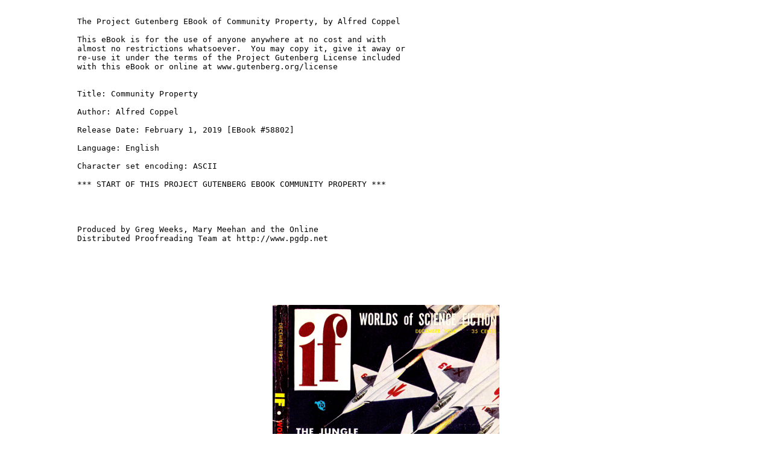

--- FILE ---
content_type: text/html
request_url: https://www.gutenberg.org/files/58802/58802-h/58802-h.htm
body_size: 61606
content:
<!DOCTYPE html PUBLIC "-//W3C//DTD XHTML 1.0 Strict//EN"
    "http://www.w3.org/TR/xhtml1/DTD/xhtml1-strict.dtd">
<html xmlns="http://www.w3.org/1999/xhtml" xml:lang="en" lang="en">
  <head>
    <meta http-equiv="Content-Type" content="text/html;charset=us-ascii" />
    <meta http-equiv="Content-Style-Type" content="text/css" />
    <title>
      The Project Gutenberg eBook of Community Property, by Alfred Coppel.
    </title>
    <link rel="coverpage" href="images/cover.jpg" />

    <style type="text/css">

body {
    margin-left: 10%;
    margin-right: 10%;
}

    h1,h2 {
    text-align: center; /* all headings centered */
    clear: both;
}

p {
    margin-top: .51em;
    text-align: justify;
    margin-bottom: .49em;
}

hr {
    width: 33%;
    margin-top: 2em;
    margin-bottom: 2em;
    margin-left: 33.5%;
    margin-right: 33.5%;
    clear: both;
}

hr.chap {width: 65%; margin-left: 17.5%; margin-right: 17.5%;}
hr.tb {width: 45%; margin-left: 27.5%; margin-right: 27.5%;}

.center   {text-align: center;}

.right   {text-align: right;}

.caption  {font-weight: bold;}

.poetry .stanza
{
  margin: 1em auto;
}

.poetry .verse
{
  padding-left: 3em;
}

table {
    margin-left: 0%;
}

/* Images */
.figcenter   {
    margin: auto;
    text-align: center;
}

.blockquot {
    margin-left: 5%;
    margin-right: 10%;
}

div.titlepage {
  text-align: center;
  page-break-before: always;
  page-break-after: always;
}

div.titlepage p {
  text-align: center;
  text-indent: 0em;
  font-weight: bold;
  line-height: 1.5;
  margin-top: 3em;
}

.ph1 { text-align: center; text-indent: 0em; font-weight: bold; }
.ph1 { font-size: large; margin: .83em auto; }


    </style>
  </head>
<body>


<pre>

The Project Gutenberg EBook of Community Property, by Alfred Coppel

This eBook is for the use of anyone anywhere at no cost and with
almost no restrictions whatsoever.  You may copy it, give it away or
re-use it under the terms of the Project Gutenberg License included
with this eBook or online at www.gutenberg.org/license


Title: Community Property

Author: Alfred Coppel

Release Date: February 1, 2019 [EBook #58802]

Language: English

Character set encoding: ASCII

*** START OF THIS PROJECT GUTENBERG EBOOK COMMUNITY PROPERTY ***




Produced by Greg Weeks, Mary Meehan and the Online
Distributed Proofreading Team at http://www.pgdp.net






</pre>


<div class="figcenter">
  <img src="images/cover.jpg" width="376" height="500" alt=""/>
</div>

<hr class="chap" />

<div class="titlepage">
<h1>COMMUNITY PROPERTY</h1>

<h2>BY ALFRED COPPEL</h2>

<p class="ph1"><i>The first successful non-Terrestrial divorce<br />
case! Fame for Legal Eagle Jose Obanion for his<br />
generalship of a three-sexed, five Venusian<br />
history-shattering precedent! Habits are habits<br />
but&mdash;alas!&mdash;on Venus they differ....</i></p>

<p>[Transcriber's Note: This etext was produced from<br />
Worlds of If Science Fiction, December 1954.<br />
Extensive research did not uncover any evidence that<br />
the U.S. copyright on this publication was renewed.]</p>

</div>

<hr class="chap" />

<p>One of these days an embittered lawyer is going to write a text on
the effects of spaceflight on the divorce laws. This writer will be a
Terrie, about five ten, with blue eyes, black hair&mdash;turning grey very
fast, and the unlikely name of Jose Weinberg Obanion III. Me.</p>

<p>I remember very well the day I was graduated from law school; the day
my father gave me his version of the Obanion credo. <i>Always remember
you live in a community property state&mdash;</i></p>

<p>That simple phrase has kept three generations of Obanions in the
divorce trade. And only I have had cause to regret it.</p>

<p>Basically, I suppose, my troubles began the day the Subversive Party
swept the Joe Macs out of Congress and repealed the Alien Restriction
Act of 1998. That bit of log-rolling gave the franchise to almost all
resident aliens and resulted in a situation virtually destroying the
sanctity of divorce as an institution.</p>

<p>I'm a Joe Mac myself&mdash;politically, I mean. Obanions have been voting
the Joe Mac Party Ticket for more than a hundred years. Red is our
color. There are even family legends that say an Obanion was with the
first Joe Mac when he became President of that old unit the Euse of Aay.</p>

<p>We have to rely on legends, unfortunately, because the Joe Mac Party
traditionally fed their rally bonfires with books, and when they won
the election and took over the Euse of Aay they had a rally to end
all rallies and somehow the Government Archives&mdash;books, you see, as
well as punch cards and the like&mdash;got taken over by some very zealous
Party men. The records were always rather incomplete after that. Only
word of mouth information was available during that first Joe Mac
Administration, and that can be sketchy. For example, the party color
is red. All we know is that first Joe Macs had something to do with
red. You see how it goes.</p>

<p>What I mean by all this, is that I can see the faults in my own Party.
I'm no diehard. Nor am I a bad loser. The Subs won control of Congress
by a landslide, so I guess the people wanted that sort of slipshod
government. Only they should have been more careful, dammit, when they
started tampering with the laws.</p>

<p>I'm not antispacegook, either. I have my framed Legal Eagle's Oath
right over my desk and I live up to it. And if Congress sees fit to
make any Tmm, Dccck, or Harry a citizen of our great Commonwealth&mdash;I
account it my duty to see to it that they are not denied the benefits
of our Terrestrial divorce laws.</p>

<p>But sometimes it can be <i>very</i> trying.</p>

<p>The new Sub Administration and their rash repeal of Joe Mac laws has
had the effect of putting reverse English on the Obanion credo.</p>

<p><i>Always remember you live in a community property state....</i></p>

<p>That wonderful phrase that encompasses so many great truths&mdash;that
ringing statement that has made me rich and kept me a bachelor&mdash;now
means something else. Confusion. Work. Yes, and even spacegook
depravity.</p>

<hr class="tb" />

<p>I should go back and pick up the story at the beginning before I get
too upset.</p>

<p>My name, as I said before, is Jose Obanion. I'm a licensed Legal Eagle,
specializing in divorce law&mdash;and doing well at it. I have a good office
on the 150th floor of the Needle Building, a damned fine address and
a comfortable lay-out, too. A whole room to myself, a private visor
service to the Municipal Law Library, and a lap-desk for my secretary,
Thais Orlof.</p>

<p>On the day it began I was walking to work from the tubeway station and
feeling rather pleased with myself. My income was high and steady, my
protein ration account was in good shape and I was doing my bit as a
civilized Terrestrial.</p>

<p>The morning was remarkably clear. You could make out the disc of the
sun quite nicely through the smog, and there was a smogbow gleaming
with carbon particles in the sky. I felt alert, expectant. Something
BIG was going to happen to me. I could feel it.</p>

<p>Even in the go-to-work press of people on Montgomery Street, I didn't
get shocked once. That's the way my luck was running. And three
characters brushed against me and got nipped by my new Keep-A-Way.</p>

<p>There's been talk about making Keep-A-Ways illegal. Just the sort of
infringement on personal liberty the Subversives are famous for.
Inconsistent, too. They pass laws letting every spacegook in the
universe come here to live and then talk about taking away one of the
things that makes the crowding bearable.</p>

<p>I made a point of arriving at the office a little early, hoping to
catch Thais in the act of coming in late. My secretary was a hard girl
to dock, but I never stopped trying. It was a game we played. If she
came in late, I would be justified in docking a protein credit off her
pay for every thirty seconds of office time she wasted. So far I had
managed to keep her pay low enough so she couldn't think of leaving my
employ&mdash;though she was earning a few prots on the side by acting as
correspondent in divorce cases that couldn't be settled by Collusion
Court and actually had to be tried before a judge and jury.</p>

<p>Thais and I were still haggling over the price of her services as
part-time mistress, too. I couldn't see giving her her asking price,
which was half again the regular market price. Thais knew the value of
a prot, all right. And of an erg, too. "Take care of the ergs," she
would say, looking at me meaningfully, "and the prots will take care
of themselves." Thais was a devout Ben Franklinist and she was full of
aphorisms like that.</p>

<p>I settled myself into my Lowfer and glanced over the desk calendar.
A full, profitable day ahead. Tremmy Jessup and his new fiancee were
coming in at 0900 to sign the premarital divorce settlement. A wise
couple, I thought approvingly. Save a lot of trouble later. At 1100
Truncott vs Truncott and Truncott. A multiple divorce case with two
women involved. Very lucrative sort of case. And then at 1200 Gleda
Warick was coming in to have me validate her Interlocutory decree. A
formality. But I hoped to take her to lunch at the Palace where they
were advertising a five ounce portion of genuine horsemeat on their
five prot dinner. That sort of thing would impress Gleda and I rather
hoped for great things from her. Not only that, she was spending 25,000
prots yearly on divorces. No Franklinist, she.</p>

<p>It still lacked a minute to the hour so I switched on the TV to catch
Honest Pancho's commercial. Pancho was my most active competitor and he
cost me plenty, but I couldn't suppress a grudging admiration of his
enterprise. He had Lyra Yves doing his stuff for him, and anyone as
socko as Lyra was dangerous. Sweetheart of the Western Hemisphere is
the way she was billed, and her agent wasn't exaggerating too much.</p>

<p>Lyra was singing his come-on backed by a quartet humming a steady
whap rhythm and doing a slow twitch. The lights were playing her
daring costume big, accenting the fact that she had one breast almost
covered. I frowned. How come the League of Decency let her get away
with anything as suggestive as an opaque breast covering. Pancho must
have friends in the censor's office. It was just another sign of
the increasing degeneracy of our times. Soon entertainers would be
appearing clothed from head to foot, exploiting the erotic stimulation
of imagination.</p>

<p>"&mdash;whap me slap me baby doll," Lyra was singing. "Beat my head against
the wall&mdash;lover, I don't care at all at all&mdash;<i>Whap!</i> Honest Pancho's on
the ball!"</p>

<p>Now the announcer cut in with his insinuating voice explaining how you
could get your divorces quicker, cheaper and twice as funny at Honest
Pancho's Big Splitzmart in the Flatiron Building, as well as his Legal
Eaglery just down from the County Courthouse. "&mdash;yes, friends&mdash;TWO big
locations to serve you. Come in and see Honest Pancho today!" And then
Lyra again: "Whap! Honest Pancho's on the baaalll! WHAP!" She faded
doing a sinuous twitch. I turned the TV off feeling a little worse than
when I turned it on.</p>

<p>Maybe, I thought, I've been too conservative. Maybe <i>I'd</i> better get on
the baaaalll, too. Or else. I shrugged the thought aside just as Thais
slipped through the door&mdash;exactly on time.</p>

<p>I watched her strip off her smog mask and cinder cape&mdash;on office
time&mdash;and place them carefully in the sterilizer. She was very careful
not to smear the paint that was most of what she wore. I tapped a
NoKanse alight and inhaled deeply. "Good morning, Thais," I said.</p>

<p>"Whap!" she said in return. "I heard the TV all the way down the hall."</p>

<p>She pulled a Lowfer out of the wall and settled down with her lap-desk
across her knees. The tip of one sandal was just brushing my shin. The
office, unfortunately, could have been bigger, but with sixteen million
people living in the city, space was rather costly even for a man with
a better than average prot account.</p>

<p>"New paint?" I asked.</p>

<p>She smiled brilliantly at me. "Nice of you to notice, boss." She
fumbled in the pockets of the belt around her naked, cerise-painted
middle and took out her pad and stylus. "On time and ready for work,"
she said. "A calorie saved is a calorie earned."</p>

<p>But now, somehow, I didn't feel like attacking the day's schedule. Not
quite yet. Pancho's commercial had disturbed me. "Thais," I said. "I
wonder if I'm&mdash;well, slowing down&mdash;"</p>

<p>"You, boss?" She fluffed her green-tinted hair provocatively and raised
an eyebrow at me. "I wouldn't say so."</p>

<p>"I don't mean that way," I said. "I mean professionally. I wonder if I
shouldn't seek wider horizons."</p>

<p>"New cases? <i>Different</i> cases? Give up divorce work? Oh, <i>Boss</i>!"</p>

<p>"Not give it up, Thais. Not that. I couldn't. Divorce is my life. Could
a doctor give up healing? Could a Freudist give up lobotomy? No, I
didn't mean that. Frankly, I meant should I get more aggressive. Go out
and get cases that would have a certain advertising value." I didn't
want to say I didn't feel like spending good protein on the sort of
advertising Pancho and some of the other Legal Eagles, an unethical
lot really, were buying. Besides, we Obanions have always been rather
frugal.</p>

<p>Thais' face had come radiantly alive. "Oh, <i>Joe</i>&mdash;"</p>

<p>Now, that should have been a tip-off, because she <i>never</i> called me
anything but boss. But I blundered right ahead because she was looking
at me as though I were Clarence Darrow or somebody.</p>

<p>"I have a case. A <i>real</i> case. If you would&mdash;if you only <i>would</i> take
it, you'd be famous. More famous, that is. You'd be <i>really</i> famous."</p>

<p>I knew that Thais had some rather questionable friends, being a
Franklinist and all. And I knew too that some of them were spacegooks.
But the combination of Lyra singing for Pancho and the way Thais was
looking at me made me get careless.</p>

<p>"Tell me about it," I said in my best legal manner.</p>

<p>Her face fell. "Non-terrestrial." And then she brightened. "But that's
the whole point. These people are citizens of Terra now ... and <i>think
of it</i>&mdash;<i>you</i> will be the very first Legal Eagle to represent them in a
divorce case tried under our laws."</p>

<p><i>Under our laws.</i> Oh, I should have known. But almost all law is
precedent. And I was blinded by trying a case that would <i>set</i> a
precedent instead of follow one. Heaven help me, I said yes.</p>

<p>"Where are these spacegooks from? And what time can they be in the
office tomorrow?"</p>

<p>"The Llagoe Islands on Venus," she said excitedly. "And they can be
here anytime you say."</p>

<p>"Okay, ten hundred sharp. What do they do and how many people are
involved?"</p>

<p>"They're musicians. And, uh, there are three. And two correspondents."
She looked rather sheepishly at me as I raised my eyebrows and
commented that even in this day and age of easy morality that was quite
a number of 'people' to be involved in one divorce case. Too many, in
fact.</p>

<p>"Well, they <i>are</i> subject to our laws," she said doubtfully.</p>

<p>"Indeed they are&mdash;thanks to a Subversive Congress." I made a few
notations on my desk pad. "Five of them, eh? A multiple marriage."</p>

<p>Thais' voice was very low. "Well, no. Not exactly."</p>

<p>"What then?"</p>

<p>She looked at me resignedly. "Three sexes," she said.</p>

<hr class="tb" />

<p>I gave up my luncheon with Gleda; as much as I should have liked to
split a five prot pony steak with her. Instead of the Palace, I went
to the library. The <i>public</i> library. And read about Venerians. What
I found out was interesting&mdash;and a little frightening, too. They were
trisexual symbiotes. And they were only remotely humanoid.</p>

<p>There were very few of them on Terra&mdash;mainly because they relished
their own planet's formaldehyde atmosphere so much they were extremely
reluctant to leave it. When they did, ... and this really interested
me&mdash;they generally became very wealthy as entertainers. They were
accomplished musicians and&mdash;of all things&mdash;tumblers.</p>

<p>For reasons that were only hinted at in the staid <i>Encyclopedia
Terrestria</i>, Venerians never entertained through the mass media such as
the Livies or TV. Their stuff was limited to small, elite gatherings
and it cost plenty.</p>

<p>I thought of Gleda Warick and the party she was planning for later in
the week. She'd asked me to be alert for some good entertainment. Her
friends were getting weary of games like Lizzie Borden and Clobber. Too
many people getting hurt and all. Venerian tumblers and minisingers
would be just the thing. And it would assure solvency on the part of my
clients-to-be. Part of the Legal Eagle's Oath binds us to be concerned
over our customer's finances.</p>

<p>The next morning, promptly at ten hundred, I was treated to the first
sight of my clients. Their names didn't transliterate into anything
remotely pronounceable, so they were going by the names of Vivian, Jean
and Clare Jones.</p>

<p>After the first shock of seeing them wore off, I wrote on my pad:
"Names used by humans of both genders. Significant."</p>

<p>They spoke English, the current <i>lingua franca</i>, with only a trace of a
sibilant accent and they smelled of formaldehyde.</p>

<p>I explained their rights under our divorce laws. Did the best I could,
that is, not being quite sure who was married to whom and under what
conditions their marriage functioned&mdash;if at all. Finally I said, "Tell
me all about it."</p>

<p>Clare, who seemed to be the spokesman for the group and therefore
assumed, in my mind, a male gender, waved a boneless arm excitedly.
"Had we known we were becoming subject to your Terrestrial laws by
residing here we would never have remained. Our situation is desperate."</p>

<p>I wrote on my pad: "Situation desperate."</p>

<p>"Yes," hissed Vivian breathlessly. "Desperate."</p>

<p>I underlined <i>desperate</i>.</p>

<p>"We are, as you may know," Clare continued giving Vivian a dark look,
"Trisexual symbiotes. You do not have any analogous situation among
mammals on Terra."</p>

<p>I glanced at Thais. "We sure haven't," she said with feeling. "But it
sounds <i>fabulous</i>."</p>

<p>"It is not, I assure you," Clare said running a four-fingered hand over
his scaly crest in what I took to be a Venerian gesture of distraction.
"We are not <i>married</i> as you people understand the term&mdash;"</p>

<p>"Not married," I wrote, underscoring it heavily.</p>

<p>"But your law enforcement agencies insist that our symbiosis is
analogous to marriage and therefore subject to the regulations
governing that odd institution."</p>

<p>"What a bore," Thais said helpfully.</p>

<p>"Our problem is this. The three of us live in what you might roughly
call a connubial state. We&mdash;what is your word?&mdash;co-inhabit?&mdash;"</p>

<p>"That's close," I said.</p>

<p>"We live together, that is. But more than eroticism is involved, I
assure you."</p>

<p>"Of course." Now it began to sound like most of my other cases and I
could get my teeth into it.</p>

<p>"You seem doubtful," the Venerian said with a sharp-toothed frown.
"Let me reiterate that what I say is so. The three of us have spent a
<i>ygith</i> together&mdash;that is more than fourteen of your long years. But
now the <i>ygith</i> is over and we must seek another&mdash;how would you say
it?&mdash;liaison?"</p>

<p>"This is essential?" I asked. "Not just a whim?" It is, you see, the
duty of a Legal Eagle to make every effort to save a marriage. In view
of the circumstances, I felt that surely this was a marriage unique and
therefore <i>worth</i> saving.</p>

<p>"No whim," declared Clare emphatically. "Each <i>ygith</i>&mdash;or what you
Terrestrials would call 'mating period'&mdash;we must uh&mdash;realign. If we do
not, deleterious effects are certain. Our health goes bad. We may even
die."</p>

<p>"My friends," I said, "you have very little to worry about. There
are many similar cases here on Terra. Just last week, for example,
a divorce was granted in the case of Nork vs. Nork wherein it was
established that the plaintiff, Mr. Nork was allergic to <i>Mrs.</i> Nork.
A simple case, and not the first of its kind. I myself tried one such
case wherein a wife broke out in a rash whenever her husband sought to
question her about the household expenses. A divorce was granted on the
grounds of basic incompatibility."</p>

<p>"Ah," Clare said sadly. "If it were only that simple. Our two
correspondents, Gail and Evelyn, are ready to enter the realignment.
But&mdash;" and here the Venerian glared at the smallest of the trio.
"<i>this</i> ungrateful wretch is unwilling to adjust to the changed
circumstances."</p>

<p>Great tears formed in Jean's slotted eyes. "How can you speak that way
to me? After we've been through so much together?"</p>

<p>"Now, now&mdash;" Thais, who has a very soft heart, patted Jean in an effort
to make he she or it feel better.</p>

<p>"Get to the point, Clare," Vivian said testily.</p>

<p>"It is our understanding that property held in joint tenancy by
two contesting parties in a divorce case may be distributed at the
discretion of the court."</p>

<p>"That's correct," I said.</p>

<p>"We contend, therefore, that Jean&mdash;" Clare pointed a scaly finger at
the small Venerian, "is community property. Vivian's and mine. We wish
to make an agreement between us for the disposal of it&mdash;"</p>

<p>"Wait a <i>minute</i>," I said, shocked. "I don't think you understand the
community property laws at all. Jean is, by definition, a person. A
person cannot be considered property or chattel. Oh, no&mdash;"</p>

<p>The small Venerian made a face at them. "I told you you couldn't get
away with it," she said. "This isn't Venus, you know."</p>

<p>"On Venus you would be property," declared Vivian. And to me,
he&mdash;she&mdash;I still get confused about this&mdash;added: "My sex was
emancipated thirty <i>ygiths</i> ago at home. But Jean's is still
considered&mdash;what did you call it?&mdash;chattel. No vote. No rights. Nothing
but symbiosis."</p>

<p>"And Clare's is still the&mdash;uh&mdash;dominant one?" I asked hesitantly.</p>

<p>"That's the myth that's perpetrated," Clare declared acidly. "We
<i>guths</i> do most of the work, if that means anything."</p>

<p>I wrote on my pad: "Guths&mdash;breadwinners."</p>

<p>"And who&mdash;well, forgive my indelicacy, but&mdash;" I shrugged mundanely,
"who bears the children?"</p>

<p>"We all do," the three Venerians chorused at once.</p>

<p>Well, that's the way the interview went. When the three Venerians
finally left I had a rough outline for the brief on my pad. Besides
the other comments, I had the following information:</p>

<div class="blockquot">

<p>Re Jones and Jones vs Jones, trsex smbytes!!</p>


<div class="left">
<table border="0" cellpadding="4" cellspacing="0" summary="into to outline">
<tr><td></td><td></td><td align="left">See Ency</td></tr>
<tr><td align="left">Clare&mdash;guth</td><td>}</td> <td align="left">Terrestria</td></tr>
<tr><td align="left">Vivian&mdash;warth</td><td>}</td> <td align="left"> PP 1099,</td></tr>
<tr><td align="left">Jean&mdash;ith</td><td>}</td> <td align="left"> Vol 17,</td></tr>
<tr><td></td><td></td><td align="left">09 Ed</td></tr>
</table></div>


<p>Jean&mdash;Community Property?</p>

<p>No. Not under Terr Law</p>

<p>See US vs Ignatz Wolk 1999.</p>

<p>What then?</p>

<p>Correspondents: Evelyn (guth) Gail (warth) Any overt acts of
infidelity? Probable. No proof.</p>

<p>Only obstacle: Jean. Must reach agreement.</p>

<p>IMPORTANT: Plaintiffs and Defendant or Defendants and Plaintiff not
solvent. Must arrange something.</p>

<p>See Gleda.</p></div>

<p>And see Gleda I did. I asked her if she could use not two, not three,
but FIVE Venerian entertainers. She could and would. At 1,000 prots a
head for an hour's entertainment. That took care of that much, anyway.
I was, I felt, well on the road to making legal history.</p>

<hr class="tb" />

<p>The following day I made arrangements to meet Jean alone in a little
bistro down on the Embarcadero. I felt the salt water air would make
her-it feel more co-operative. But on the way down I became aware of
someone following me. Cinder-caped and smog-masked, the tail I was
dragging was inconspicuous enough, but I figured the thing about right.
It was a Government man. There could be only one answer. Honest Pancho
had tipped the TBI that I was doing something illegal or immoral. I
was an active Joe Mac and that would be enough to put the Witch Hunt
Division of TBI on me even without Pancho getting wind of my dealings
with the spacegooks.</p>

<p>The gimmick would be, of course, that I was taking advantage of them,
violating their rights under the V Amendment of the World Constitution.
Pure falsehood, but my previous unwise political affiliations put me
under suspicion.</p>

<p>I looked up through the smog, and sure enough. An Eyespy hung in the
air just over my head&mdash;a tiny transmitter about as big as a half erg
piece. If I spit on the sidewalk, I thought, they'll haul me in on the
double.</p>

<p>This was bad enough, but when and if I actually got the Venerians an
interlocutory decree, I'd really have to watch it&mdash;and them, to see
that nothing went wrong. The WH boys would have Pancho right at their
shoulder watching for the slightest excuse to invalidate the decree.</p>

<p>I could get used to the Eyespy, and I thought I could convince Jean.
And above all, I had to keep the Venerians from anything like sexual
activity during the two day period of the decree. Nothing&mdash;but
nothing&mdash;will invalidate a decree quicker than <i>that</i>. And an
invalidated decree is very bad for a Legal Eagle's reputation.</p>

<p>I was, I thought darkly, getting into this thing deeper than I thought.
But the rewards would be worth it. Think of it. To Legal Eagle the
<i>first</i> extraterrestrial divorce case in the history of the world! Holy
Protein, I'd be in song and story.</p>

<p>I made my way through the press of people on the slidewalks, my
Keep-A-Way crackling a jolly tune, and the Eyespy hovering over my head.</p>

<p>San Francisco is a wonderful place. Full of excitement and bustle.
It's a port of entry, for one thing, with starliners letting down
into the Bay from all over the Solar System. On the Embarcadero
there were Sandies from Mars, Rooks from the Jovian System&mdash;every
sort of spacegook there is. Except Venerians. And mingled with
the crowd I could make out the distinctive cinder capes of the
Longshoremen&mdash;absolute rulers of the district.</p>

<p>The bistro I was looking for was a floating platform moored to the
ancient wharves, the ones that were left after the tidal wave caused by
the bomb back in '59. It was a nautilus type joint, most of it under
water, called the Deep Six.</p>

<p>An attendant took my cape and smog mask at the door and bowed me along
to the maitre d'.</p>

<p>"A table, sir?" He clapped his hands for a waiter. "May I order you
something? A morphine syrette? Phenobarb? We have a particularly fine
aphrodisiac cocktail, sir. Or shall I just send the hostess to you and
you can order later?"</p>

<p>I eyed the line up of girls regretfully. They were all lovely, all
almost fully clothed&mdash;and what flesh was exposed was completely
unpainted. If Thais looked like that, I thought sadly, I wouldn't
haggle about her price. But that was sheer depravity, I told
myself sternly. That's what comes of associating with triple sexed
spacegooks&mdash;I was here on business. Not pleasure.</p>

<p>"I'm meeting someone," I said. "A spaceg&mdash;a Venerian uh&mdash;lady. Miss
Jones."</p>

<p>The maitre shrugged. "Everyone to his taste. The person you wish is at
the corner table, sir. Near the window." And sure enough, there was
Jean, her crest waving agitatedly as she pressed her three nostrilled
nose against the glass watching the sandsharks swimming gracefully
among the mossy pilings outside.</p>

<hr class="chap" />

<div class="figcenter">
  <img src="images/illus.jpg" width="334" height="500" alt=""/>
</div>

<hr class="chap" />

<p>"Oh, Joe&mdash;just like <i>home</i>," she hissed softly as I sat down. She was
very strong of formaldehyde today, I thought.</p>

<p>I didn't quite know how to begin with her. I had to make her see
reason, but she seemed to be unwilling to pay any attention to me
at all except to comment that Clare and Vivian were very cruel to
her. "And after I've given them the best ygith of my life." Then she
returned to her melancholy contemplation of the underseascape beyond
the glass.</p>

<p>I ordered an alkie-and-treacle and sipped it thoughtfully watching
Jean. An amber tear had formed in the outer corner of each slotted eye
and was oozing gelatinously down her pale green cheeks.</p>

<p>It was like someone turning on a light in my brain. The answer was
plain as day. Jean was homesick. Miserable. And a miserable woman&mdash;or
man&mdash;or&mdash;well, does it matter?&mdash;a miserable <i>person</i> was always
contrary. Remove the misery and <i>voila</i>&mdash;gentle as a lamb.</p>

<p>"Jean," I said, "this case is important to me. You must help me get the
decree. If you do&mdash;I'll do something nice for you."</p>

<p>Over my head the Eyespy clucked reproachfully, but I ignored it.</p>

<p>"Agree to the divorce. We can settle it in Collusion Court. And
I'll see to it you get passage back to Venus on the first available
starliner. How's that?"</p>

<p>"Back to Venus? Back Home?" Her eyes gleamed redly.</p>

<p>"That's a promise," I said. This would cost me plenty of prots, but the
fame would be worth it. You can see how far gone I was on this case.</p>

<p>"Just one thing," I added thoughtfully. "What will become of the rest
<i>after</i> the divorce? I mean, can two of each sex get along without a
third? It sounds, well, almost unvenerian, if you know what I mean."</p>

<p>"The mating wouldn't be a very high-type experience," Jean said
loftily, "without an <i>ith</i>&mdash;but it can take place. It's just the
sort of disgusting business you could expect from people like Clare
and Vivian. And those <i>other</i> two&mdash;<i>well</i>&mdash;you haven't met them, but
really&mdash;"</p>

<p>"Then you'll do as I ask?"</p>

<p>Jean waved her crest at me seductively. "Joe Obanion, you're really
very nice."</p>

<p>I backed away and swallowed hard as Jean laid a slick, webbed hand on
my wrist. "How about it? Agreed?"</p>

<p>"You know," Jean said dreamily, "you remind me of a <i>warth</i> I used to
know back home. He and I and a really divine <i>guth</i> called Charlie had
the most marvelous <i>ygith</i> together. I wonder if he remembers little
me&mdash;?"</p>

<p>"I'm sure he does. How could she forget you?" I asked warily.</p>

<p>Jean blinked her slotted eyes at me and her thin lips split into a
tusky smile. "You say the nicest things, Joe. Yes, baby, I'll do as you
ask. I won't contest the divorce."</p>

<p>"Jean," I said with feeling, "you'll never regret this."</p>

<p>And the Eyespy clucked disapprovingly. Drop dead, Pancho, I thought.
Drop dead twice. I had made it.</p>

<hr class="tb" />

<p>Gleda Warick's house&mdash;mansion, really, lay sprawled over most of the
Twin Peaks Area. From her Lunar Room you could see the whole of the
city stretched out as if for inspection. To the east, the bay and the
floating housing developments, wharves and night spots on and under
the water. To the west the transocean highways, ribbons of plastic
floating on the still Pacific. No one could afford to run ships now
and almost all surface commerce was run over the highways in caravans
of atomic trucks. To the Orient, to Alaska, to the Pacific islands. A
steady string of lights moving at two hundred miles per hour. Rocket
trails streaked the sky as starliners splashed into the bay and burbled
to the surface, hissing and steaming. Market Street&mdash;all seven levels
of it&mdash;ran from the base of the hills to the bay, a multilevel slidway
jammed with people. The view from Gleda's place was magnificent
because of the infra-red antismog windows she had installed in the
Lunar Room at a cost, incidentally, of 100,000 prots.</p>

<p>She had three rooms and a kitchenette. You entered her place and almost
had an attack of agoraphobia. It was that big.</p>

<p>The place was overrun with people. I'd brought Thais, of course,
resplendent in red and silver paint. Lyra Yves appeared in a solid coat
of gilt, with that one breast and her left arm sheathed in flexible
vinyl. Thais nudged me. "Look at that. I think it's disgusting."</p>

<p>I did look. I couldn't help myself. That shiny vinyl caught the eye of
every man in the room. "Depraved," Thais sniffed.</p>

<p>Honest Pancho came in with an older man who was pointed out to me as
an ethnologist from the University of California across the bay. A
Professor Cripps.</p>

<p>Pancho, dressed in his customary green and orange enamel and
embroidered cowboy boots, stumped across the room to give me the big
hello.</p>

<p>"Jose, my boy! Good to see you...." He glanced up at the Eyespy.
"Trouble with the Witch Hunters? Tsk tsk&mdash;"</p>

<p>"As if you didn't know," I snapped.</p>

<p>"You think I'd do a thing like that to a <i>friend</i>?"</p>

<p>"Yes."</p>

<p>He grinned a big toothy smile at me. "As a matter of fact, you're
right. I hear you've got a big case. Non-terrie. Worth a lot to a Legal
Eagle to be the first with a non-terrie case&mdash;"</p>

<p>"You're too late, you vulture," I said. "Interlocutory decree
granted." I tapped my pouch. "Right here."</p>

<p>He shrugged. "Hope nothing happens to void it, old sport."</p>

<p>He winked at his silent companion, the staid and seemingly dumb
professor. He turned back to me. "Sorry. Should have introduced you.
Prof Cripps&mdash;this is my friend and competitor, Jose Obanion."</p>

<p>"Pleased," the Professor said, looking fearfully at the Government
Eyespy over my head. His fingers went automatically to the engraved
tablet he wore on a chain round his neck&mdash;a validated Loyalty Oath&mdash;as
though to show the unseen TBI observers he wasn't <i>really</i> a friend of
this Joe Mac's.</p>

<p>"The Prof," Honest Pancho said softly, "is a specialist in Venerian
ethnology. He'd like to meet your clients."</p>

<p>That gave me a start. "He'll meet them. They're going to sing tonight."</p>

<p>The Professor's eyes widened. They looked shocked in his yellow painted
face. "And dance?"</p>

<p>I smirked happily at Pancho. "And dance. At 1,000 prots each."</p>

<p>If Pancho had any reply for that, I don't know, for Gleda came in. She
was wearing her hair blue and she wore a really striking pattern of
iridescent blue paint with a double snake pattern coiling up her legs
and torso.</p>

<p>The party got under way very quickly. Gleda supplied the alkie and
treacle and everyone nibbled their own synthetic protein out of their
pouches. The combination soon had an hilarious effect on the gathering
and a couple that I didn't know, a boy and girl in particolored green
and blue, starting throwing small articles of furniture at the Eyespy
over my head.</p>

<p>Couldn't hurt the Eye, of course, but I was kept pretty busy dodging.
Then Thais suggested a quick game of Clobber. I must confess, not
without satisfaction, that I cheated a little and peeked through the
bandage so I could land a real lulu on Pancho's long pointed nose.</p>

<p>When Gleda stopped the bleeding and he was on his feet, someone asked
Lyra for a song and the cry was taken up by all. I caught a glimpse of
the five Venerians' round eyes peering at us out of the kitchenette.
But Gleda was saving them for the last&mdash;the <i>piece de resistance</i>.</p>

<p>Lyra tore down a drapery and staggering a bit from two or three too
many alkie-and-treacles, wrapped herself in it from head to foot. There
was a shocked sort of gasp from the watchers. Professor Cripps turned
red under his yellow paint.</p>

<p>Gleda put a tape on the MusiKall and Lyra went into her act. I've never
seen anything like it. Swaying like a cobra, her bare feet pounding
out the beat on the plastic floor, she raised the temperature about
ten degrees in that room. Her green painted lips twisted in agony, her
eyes rolled in the chromatic mask of her face. An old folk tune&mdash;not
the sort of thing she generally did. Something that really tore at the
heartstrings. A song that dated centuries back. History and the sense
of our way of life lived in that room for a few short moments. Her
voice was a blood-stirring trumpet&mdash;</p>

<div class="poetry">
  <div class="stanza">
    <div class="verse">"Mairzy Doats and Lammsy Doats</div>
    <div class="verse">And little kiddsie Divy&mdash;</div>
    <div class="verse">A Kiddlee Tivy Tooo Wouldn't you&mdash;?"</div>
</div></div>

<p>When it was over, there was a breathless hush in the room. I wondered
where in the world Gleda had gotten that MusiKall tape&mdash;It had probably
cost her plenty.</p>

<p>There was only one thing, I thought, that could top that. "Gleda," I
said. "<i>Now.</i>" Besides if the gooks didn't earn their prots, what about
my fee? I was already losing protein on this deal. Passage to Venus
isn't cheap.</p>

<p>The Venerians trooped in and squatted on the floor while Gleda made the
introductions. The room began to smell very like an embalming room must
smell.</p>

<p>"May I present Clare, Vivian, Gail, Evelyn and little Jean. They're
going to sing for us." Cheers from the guests. I glanced triumphantly
at Pancho. The Professor seemed fascinated. "And," added Gleda archly,
"they may even tumble for us." The Venerians looked at one another,
tittered and flushed dark green. I was glad to see they were all on
friendly terms with Jean.</p>

<p>Clare struck an attitude, crest erect, and waited until everyone quit
shuffling around. Presently, they sang. I think it was singing. Very
cultural. Very esoteric. Also very noisy. It sounded rather like they
were all in pain.</p>

<p>After what seemed to me a very long time, they grew silent. There was
a smattering of discontented applause. Gleda glared at me. I looked at
Thais in dismay. "They also dance," she said weakly.</p>

<p>"Yes," Pancho said. "Let's see them dance!"</p>

<p>"By all means," Gleda said, still eyeing me.</p>

<p>"Dance, fellows," I said hopefully.</p>

<p>Jean came over to me and whispered: "Are you sure it will be all right?"</p>

<p>"Do you want to ruin me? Dance. Tumble. Do something."</p>

<p>Jean shrugged and went back to where the Venerians squatted. "He says
dance."</p>

<p>Evelyn and Gail stepped properly, I should say primly, aside and the
other three began stomping about. The rhythm was infectious. The
movements became more heated and shouts of approval began to ring out.</p>

<p>"Dance, Gookie!"</p>

<p>"Whapperoonie!"</p>

<p>"Go go go Gook!"</p>

<p>I was delighted. So was everyone else. The dance grew more and more
violent. There was a great deal of body contact in it. Evelyn and Gail
looked longingly at the gyrating three, but kept out of it. I wondered
why&mdash;never knowing that the Venerians are a <i>very</i> conventional people.</p>

<p>Pancho was delighted. So was the Professor. In the middle of it, the
prof raised his hands and made a signal. An earsplitting clangor broke
from the Eyespy.</p>

<p>The Venerians stopped.</p>

<p>Everyone stared at the Eye.</p>

<p>And at me.</p>

<p>The Professor stepped forward and flipped his Loyalty Oath over,
it opened like a poison-ring. The engraving inside said TBI Morals
Division.</p>

<p>"The Interlocutory Decree, if you please," he commanded.</p>

<p>Stunned, I fished it out and handed it over.</p>

<p>He glanced at it. "You realize of course that this is immediately
invalidated."</p>

<p>"<i>What?</i>" I couldn't believe my ears.</p>

<p>"You know&mdash;as any Legal Eagle should know&mdash;that any re-stablishment
of&mdash;uh&mdash;connubial rights abrogates an interlocutory."</p>

<p>"Of course I know that."</p>

<p>He glanced at Honest Pancho and smiled. There was triumph flashing
between them like a shuttlecock. "You Joe Macs never learn. The law is
the law. What do you think your clients were just doing&mdash;and in front
of a roomful of witnesses?"</p>

<p>I felt my heart sink. "You mean&mdash;?"</p>

<p>Cripps nodded.</p>

<p>"That?" I asked weakly.</p>

<p>"<i>That</i>," he said, and tore up the paper.</p>

<p>I watched my future as a Legal Eagle flutter down to the floor. "And I
thought they were dancing," Thais said sadly.</p>

<hr class="tb" />

<p>Well, the story doesn't end quite there. Gleda and I were arrested for
running an obscene show. Gleda doesn't speak to me anymore. Nor do any
of the people who were there that night. Lyra and Gleda get all their
divorces at Pancho's Splitzmart now. It took most of my prot account to
bail us out and pay our fines. Thais is with me. We're married and we
haven't a prot between us for a divorce, so we'll just have to <i>stay</i>
married.</p>

<p>The Venerians came out all right though. They were deported.</p>








<pre>





End of the Project Gutenberg EBook of Community Property, by Alfred Coppel

*** END OF THIS PROJECT GUTENBERG EBOOK COMMUNITY PROPERTY ***

***** This file should be named 58802-h.htm or 58802-h.zip *****
This and all associated files of various formats will be found in:
        http://www.gutenberg.org/5/8/8/0/58802/

Produced by Greg Weeks, Mary Meehan and the Online
Distributed Proofreading Team at http://www.pgdp.net


Updated editions will replace the previous one--the old editions
will be renamed.

Creating the works from public domain print editions means that no
one owns a United States copyright in these works, so the Foundation
(and you!) can copy and distribute it in the United States without
permission and without paying copyright royalties.  Special rules,
set forth in the General Terms of Use part of this license, apply to
copying and distributing Project Gutenberg-tm electronic works to
protect the PROJECT GUTENBERG-tm concept and trademark.  Project
Gutenberg is a registered trademark, and may not be used if you
charge for the eBooks, unless you receive specific permission.  If you
do not charge anything for copies of this eBook, complying with the
rules is very easy.  You may use this eBook for nearly any purpose
such as creation of derivative works, reports, performances and
research.  They may be modified and printed and given away--you may do
practically ANYTHING with public domain eBooks.  Redistribution is
subject to the trademark license, especially commercial
redistribution.



*** START: FULL LICENSE ***

THE FULL PROJECT GUTENBERG LICENSE
PLEASE READ THIS BEFORE YOU DISTRIBUTE OR USE THIS WORK

To protect the Project Gutenberg-tm mission of promoting the free
distribution of electronic works, by using or distributing this work
(or any other work associated in any way with the phrase "Project
Gutenberg"), you agree to comply with all the terms of the Full Project
Gutenberg-tm License (available with this file or online at
http://gutenberg.org/license).


Section 1.  General Terms of Use and Redistributing Project Gutenberg-tm
electronic works

1.A.  By reading or using any part of this Project Gutenberg-tm
electronic work, you indicate that you have read, understand, agree to
and accept all the terms of this license and intellectual property
(trademark/copyright) agreement.  If you do not agree to abide by all
the terms of this agreement, you must cease using and return or destroy
all copies of Project Gutenberg-tm electronic works in your possession.
If you paid a fee for obtaining a copy of or access to a Project
Gutenberg-tm electronic work and you do not agree to be bound by the
terms of this agreement, you may obtain a refund from the person or
entity to whom you paid the fee as set forth in paragraph 1.E.8.

1.B.  "Project Gutenberg" is a registered trademark.  It may only be
used on or associated in any way with an electronic work by people who
agree to be bound by the terms of this agreement.  There are a few
things that you can do with most Project Gutenberg-tm electronic works
even without complying with the full terms of this agreement.  See
paragraph 1.C below.  There are a lot of things you can do with Project
Gutenberg-tm electronic works if you follow the terms of this agreement
and help preserve free future access to Project Gutenberg-tm electronic
works.  See paragraph 1.E below.

1.C.  The Project Gutenberg Literary Archive Foundation ("the Foundation"
or PGLAF), owns a compilation copyright in the collection of Project
Gutenberg-tm electronic works.  Nearly all the individual works in the
collection are in the public domain in the United States.  If an
individual work is in the public domain in the United States and you are
located in the United States, we do not claim a right to prevent you from
copying, distributing, performing, displaying or creating derivative
works based on the work as long as all references to Project Gutenberg
are removed.  Of course, we hope that you will support the Project
Gutenberg-tm mission of promoting free access to electronic works by
freely sharing Project Gutenberg-tm works in compliance with the terms of
this agreement for keeping the Project Gutenberg-tm name associated with
the work.  You can easily comply with the terms of this agreement by
keeping this work in the same format with its attached full Project
Gutenberg-tm License when you share it without charge with others.

1.D.  The copyright laws of the place where you are located also govern
what you can do with this work.  Copyright laws in most countries are in
a constant state of change.  If you are outside the United States, check
the laws of your country in addition to the terms of this agreement
before downloading, copying, displaying, performing, distributing or
creating derivative works based on this work or any other Project
Gutenberg-tm work.  The Foundation makes no representations concerning
the copyright status of any work in any country outside the United
States.

1.E.  Unless you have removed all references to Project Gutenberg:

1.E.1.  The following sentence, with active links to, or other immediate
access to, the full Project Gutenberg-tm License must appear prominently
whenever any copy of a Project Gutenberg-tm work (any work on which the
phrase "Project Gutenberg" appears, or with which the phrase "Project
Gutenberg" is associated) is accessed, displayed, performed, viewed,
copied or distributed:

This eBook is for the use of anyone anywhere at no cost and with
almost no restrictions whatsoever.  You may copy it, give it away or
re-use it under the terms of the Project Gutenberg License included
with this eBook or online at www.gutenberg.org/license

1.E.2.  If an individual Project Gutenberg-tm electronic work is derived
from the public domain (does not contain a notice indicating that it is
posted with permission of the copyright holder), the work can be copied
and distributed to anyone in the United States without paying any fees
or charges.  If you are redistributing or providing access to a work
with the phrase "Project Gutenberg" associated with or appearing on the
work, you must comply either with the requirements of paragraphs 1.E.1
through 1.E.7 or obtain permission for the use of the work and the
Project Gutenberg-tm trademark as set forth in paragraphs 1.E.8 or
1.E.9.

1.E.3.  If an individual Project Gutenberg-tm electronic work is posted
with the permission of the copyright holder, your use and distribution
must comply with both paragraphs 1.E.1 through 1.E.7 and any additional
terms imposed by the copyright holder.  Additional terms will be linked
to the Project Gutenberg-tm License for all works posted with the
permission of the copyright holder found at the beginning of this work.

1.E.4.  Do not unlink or detach or remove the full Project Gutenberg-tm
License terms from this work, or any files containing a part of this
work or any other work associated with Project Gutenberg-tm.

1.E.5.  Do not copy, display, perform, distribute or redistribute this
electronic work, or any part of this electronic work, without
prominently displaying the sentence set forth in paragraph 1.E.1 with
active links or immediate access to the full terms of the Project
Gutenberg-tm License.

1.E.6.  You may convert to and distribute this work in any binary,
compressed, marked up, nonproprietary or proprietary form, including any
word processing or hypertext form.  However, if you provide access to or
distribute copies of a Project Gutenberg-tm work in a format other than
"Plain Vanilla ASCII" or other format used in the official version
posted on the official Project Gutenberg-tm web site (www.gutenberg.org),
you must, at no additional cost, fee or expense to the user, provide a
copy, a means of exporting a copy, or a means of obtaining a copy upon
request, of the work in its original "Plain Vanilla ASCII" or other
form.  Any alternate format must include the full Project Gutenberg-tm
License as specified in paragraph 1.E.1.

1.E.7.  Do not charge a fee for access to, viewing, displaying,
performing, copying or distributing any Project Gutenberg-tm works
unless you comply with paragraph 1.E.8 or 1.E.9.

1.E.8.  You may charge a reasonable fee for copies of or providing
access to or distributing Project Gutenberg-tm electronic works provided
that

- You pay a royalty fee of 20% of the gross profits you derive from
     the use of Project Gutenberg-tm works calculated using the method
     you already use to calculate your applicable taxes.  The fee is
     owed to the owner of the Project Gutenberg-tm trademark, but he
     has agreed to donate royalties under this paragraph to the
     Project Gutenberg Literary Archive Foundation.  Royalty payments
     must be paid within 60 days following each date on which you
     prepare (or are legally required to prepare) your periodic tax
     returns.  Royalty payments should be clearly marked as such and
     sent to the Project Gutenberg Literary Archive Foundation at the
     address specified in Section 4, "Information about donations to
     the Project Gutenberg Literary Archive Foundation."

- You provide a full refund of any money paid by a user who notifies
     you in writing (or by e-mail) within 30 days of receipt that s/he
     does not agree to the terms of the full Project Gutenberg-tm
     License.  You must require such a user to return or
     destroy all copies of the works possessed in a physical medium
     and discontinue all use of and all access to other copies of
     Project Gutenberg-tm works.

- You provide, in accordance with paragraph 1.F.3, a full refund of any
     money paid for a work or a replacement copy, if a defect in the
     electronic work is discovered and reported to you within 90 days
     of receipt of the work.

- You comply with all other terms of this agreement for free
     distribution of Project Gutenberg-tm works.

1.E.9.  If you wish to charge a fee or distribute a Project Gutenberg-tm
electronic work or group of works on different terms than are set
forth in this agreement, you must obtain permission in writing from
both the Project Gutenberg Literary Archive Foundation and Michael
Hart, the owner of the Project Gutenberg-tm trademark.  Contact the
Foundation as set forth in Section 3 below.

1.F.

1.F.1.  Project Gutenberg volunteers and employees expend considerable
effort to identify, do copyright research on, transcribe and proofread
public domain works in creating the Project Gutenberg-tm
collection.  Despite these efforts, Project Gutenberg-tm electronic
works, and the medium on which they may be stored, may contain
"Defects," such as, but not limited to, incomplete, inaccurate or
corrupt data, transcription errors, a copyright or other intellectual
property infringement, a defective or damaged disk or other medium, a
computer virus, or computer codes that damage or cannot be read by
your equipment.

1.F.2.  LIMITED WARRANTY, DISCLAIMER OF DAMAGES - Except for the "Right
of Replacement or Refund" described in paragraph 1.F.3, the Project
Gutenberg Literary Archive Foundation, the owner of the Project
Gutenberg-tm trademark, and any other party distributing a Project
Gutenberg-tm electronic work under this agreement, disclaim all
liability to you for damages, costs and expenses, including legal
fees.  YOU AGREE THAT YOU HAVE NO REMEDIES FOR NEGLIGENCE, STRICT
LIABILITY, BREACH OF WARRANTY OR BREACH OF CONTRACT EXCEPT THOSE
PROVIDED IN PARAGRAPH 1.F.3.  YOU AGREE THAT THE FOUNDATION, THE
TRADEMARK OWNER, AND ANY DISTRIBUTOR UNDER THIS AGREEMENT WILL NOT BE
LIABLE TO YOU FOR ACTUAL, DIRECT, INDIRECT, CONSEQUENTIAL, PUNITIVE OR
INCIDENTAL DAMAGES EVEN IF YOU GIVE NOTICE OF THE POSSIBILITY OF SUCH
DAMAGE.

1.F.3.  LIMITED RIGHT OF REPLACEMENT OR REFUND - If you discover a
defect in this electronic work within 90 days of receiving it, you can
receive a refund of the money (if any) you paid for it by sending a
written explanation to the person you received the work from.  If you
received the work on a physical medium, you must return the medium with
your written explanation.  The person or entity that provided you with
the defective work may elect to provide a replacement copy in lieu of a
refund.  If you received the work electronically, the person or entity
providing it to you may choose to give you a second opportunity to
receive the work electronically in lieu of a refund.  If the second copy
is also defective, you may demand a refund in writing without further
opportunities to fix the problem.

1.F.4.  Except for the limited right of replacement or refund set forth
in paragraph 1.F.3, this work is provided to you 'AS-IS' WITH NO OTHER
WARRANTIES OF ANY KIND, EXPRESS OR IMPLIED, INCLUDING BUT NOT LIMITED TO
WARRANTIES OF MERCHANTABILITY OR FITNESS FOR ANY PURPOSE.

1.F.5.  Some states do not allow disclaimers of certain implied
warranties or the exclusion or limitation of certain types of damages.
If any disclaimer or limitation set forth in this agreement violates the
law of the state applicable to this agreement, the agreement shall be
interpreted to make the maximum disclaimer or limitation permitted by
the applicable state law.  The invalidity or unenforceability of any
provision of this agreement shall not void the remaining provisions.

1.F.6.  INDEMNITY - You agree to indemnify and hold the Foundation, the
trademark owner, any agent or employee of the Foundation, anyone
providing copies of Project Gutenberg-tm electronic works in accordance
with this agreement, and any volunteers associated with the production,
promotion and distribution of Project Gutenberg-tm electronic works,
harmless from all liability, costs and expenses, including legal fees,
that arise directly or indirectly from any of the following which you do
or cause to occur: (a) distribution of this or any Project Gutenberg-tm
work, (b) alteration, modification, or additions or deletions to any
Project Gutenberg-tm work, and (c) any Defect you cause.


Section  2.  Information about the Mission of Project Gutenberg-tm

Project Gutenberg-tm is synonymous with the free distribution of
electronic works in formats readable by the widest variety of computers
including obsolete, old, middle-aged and new computers.  It exists
because of the efforts of hundreds of volunteers and donations from
people in all walks of life.

Volunteers and financial support to provide volunteers with the
assistance they need, are critical to reaching Project Gutenberg-tm's
goals and ensuring that the Project Gutenberg-tm collection will
remain freely available for generations to come.  In 2001, the Project
Gutenberg Literary Archive Foundation was created to provide a secure
and permanent future for Project Gutenberg-tm and future generations.
To learn more about the Project Gutenberg Literary Archive Foundation
and how your efforts and donations can help, see Sections 3 and 4
and the Foundation web page at http://www.pglaf.org.


Section 3.  Information about the Project Gutenberg Literary Archive
Foundation

The Project Gutenberg Literary Archive Foundation is a non profit
501(c)(3) educational corporation organized under the laws of the
state of Mississippi and granted tax exempt status by the Internal
Revenue Service.  The Foundation's EIN or federal tax identification
number is 64-6221541.  Its 501(c)(3) letter is posted at
http://pglaf.org/fundraising.  Contributions to the Project Gutenberg
Literary Archive Foundation are tax deductible to the full extent
permitted by U.S. federal laws and your state's laws.

The Foundation's principal office is located at 4557 Melan Dr. S.
Fairbanks, AK, 99712., but its volunteers and employees are scattered
throughout numerous locations.  Its business office is located at
809 North 1500 West, Salt Lake City, UT 84116, (801) 596-1887, email
business@pglaf.org.  Email contact links and up to date contact
information can be found at the Foundation's web site and official
page at http://pglaf.org

For additional contact information:
     Dr. Gregory B. Newby
     Chief Executive and Director
     gbnewby@pglaf.org


Section 4.  Information about Donations to the Project Gutenberg
Literary Archive Foundation

Project Gutenberg-tm depends upon and cannot survive without wide
spread public support and donations to carry out its mission of
increasing the number of public domain and licensed works that can be
freely distributed in machine readable form accessible by the widest
array of equipment including outdated equipment.  Many small donations
($1 to $5,000) are particularly important to maintaining tax exempt
status with the IRS.

The Foundation is committed to complying with the laws regulating
charities and charitable donations in all 50 states of the United
States.  Compliance requirements are not uniform and it takes a
considerable effort, much paperwork and many fees to meet and keep up
with these requirements.  We do not solicit donations in locations
where we have not received written confirmation of compliance.  To
SEND DONATIONS or determine the status of compliance for any
particular state visit http://pglaf.org

While we cannot and do not solicit contributions from states where we
have not met the solicitation requirements, we know of no prohibition
against accepting unsolicited donations from donors in such states who
approach us with offers to donate.

International donations are gratefully accepted, but we cannot make
any statements concerning tax treatment of donations received from
outside the United States.  U.S. laws alone swamp our small staff.

Please check the Project Gutenberg Web pages for current donation
methods and addresses.  Donations are accepted in a number of other
ways including checks, online payments and credit card donations.
To donate, please visit: http://pglaf.org/donate


Section 5.  General Information About Project Gutenberg-tm electronic
works.

Professor Michael S. Hart is the originator of the Project Gutenberg-tm
concept of a library of electronic works that could be freely shared
with anyone.  For thirty years, he produced and distributed Project
Gutenberg-tm eBooks with only a loose network of volunteer support.


Project Gutenberg-tm eBooks are often created from several printed
editions, all of which are confirmed as Public Domain in the U.S.
unless a copyright notice is included.  Thus, we do not necessarily
keep eBooks in compliance with any particular paper edition.


Most people start at our Web site which has the main PG search facility:

     http://www.gutenberg.org

This Web site includes information about Project Gutenberg-tm,
including how to make donations to the Project Gutenberg Literary
Archive Foundation, how to help produce our new eBooks, and how to
subscribe to our email newsletter to hear about new eBooks.


</pre>

</body>
</html>
